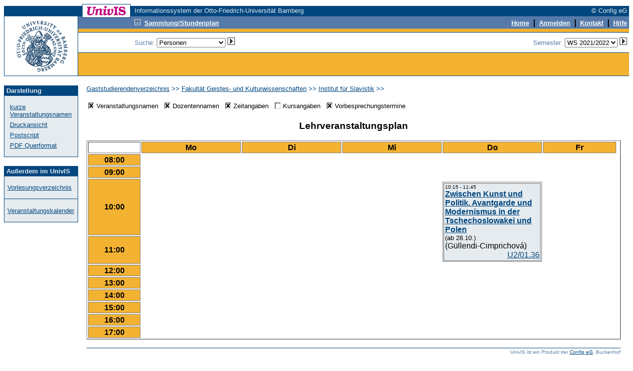

--- FILE ---
content_type: text/html; charset=UTF-8
request_url: https://univis.uni-bamberg.de/form?dsc=anew/lecture_plan&showLecture=1&anonymous=1&lvs=guk/slav/profes/slavku_7&ref=glecture&roomplanlecname=long&sem=2021w&showPerson=1&showPrelim=1&showTime=1&tdir=guk/slav
body_size: 3642
content:
<HTML>
<HEAD>
<title>Lehrveranstaltungsplan</title>
<meta http-equiv="Content-Type" content="text/html; charset=UTF-8">
<link rel="SHORTCUT ICON" href="favicon.ico">
<link rel="search" type="application/opensearchdescription+xml" title="UnivIS: Lehrveranstaltungssuche" href="/search/lecture.xml">
<link rel="search" type="application/opensearchdescription+xml" title="UnivIS: Personensuche" href="/search/person.xml">
<link rel="search" type="application/opensearchdescription+xml" title="UnivIS: Raumsuche" href="/search/room.xml">
<link rel="stylesheet" href="/css/FoldableTree.css">
<script src="/jscript/jquery/jquery.min.js" type="text/javascript"></script>
<script src="/jscript/jquery/jquery-ui.min.js" type="text/javascript"></script>
<script src="/jscript/utils.js" type="text/javascript"></script>
<link rel="stylesheet" href="/jscript/jquery/themes/smoothness/jquery-ui.min.css">
<link rel="stylesheet" href="/css/univis.css">
</HEAD>
<BODY bgcolor="#ffffff" link="#00467f" vlink="#00467f" alink="#00467f" style="font-family:Arial, Helvetica, Sans Serif" text="#000000">












<style type="text/css">
a:hover {background:#8CA6C6;text-decoration: none;}
</style>
<basefont size="2" face="Arial, Helvetica, Sans Serif">
<FORM action="/form#remembertarget" method=post>
<INPUT type=hidden name=dsc value="anew/unihd">
<INPUT type=hidden name=donedef value=1>

<table border=0 cellpadding=0 cellspacing=0 width="100%">
<tr><td colspan=2>
<table border=0 cellpadding=0 cellspacing=0 width="100%">
<tr>
<td bgcolor="#ffffff" width="158" height="1"><img src="/img/anew/void.gif" alt="" width=158 height=1></td>
<td bgcolor="#00467f" width="1" height="1"><img src="/img/anew/void.gif" alt="" width=1 height=1></td>
<td bgcolor="#00467f" width="96" height="1"><img src="/img/anew/void.gif" alt="" width=96 height=1></td>
<td bgcolor="#00467f" width="1" height="1"><img src="/img/anew/void.gif" alt="" width=1 height=1></td>
<td bgcolor="#ffffff" width="8" height="1"><img src="/img/anew/void.gif" alt="" width=8 height=1></td>
<td bgcolor="#ffffff" width="100%" height="1"><img src="/img/anew/void.gif" alt="" width=1 height=1></td>
</tr>
<tr>
<td bgcolor="#ffffff" width="158" height="3"><img src="/img/anew/void.gif" alt="" width=158 height=3></td>
<td bgcolor="#00467f" width="1" height="3"><img src="/img/anew/void.gif" alt="" width=1 height=3></td>
<td bgcolor="#ffffff" width="96" height="3"><img src="/img/anew/void.gif" alt="" width=96 height=3></td>
<td bgcolor="#00467f" width="1" height="3"><img src="/img/anew/void.gif" alt="" width=1 height=3></td>
<td bgcolor="#ffffff" width="8" height="3"><img src="/img/anew/void.gif" alt="" width=8 height=3></td>
<td bgcolor="#ffffff" width="100%" height="3"><img src="/img/anew/void.gif" alt="" width=1 height=3></td>
</tr>
<tr>
<td bgcolor="#00467f" width="158" height="20"><img src="/img/anew/void.gif" alt="" width=158 height=20></td>
<td bgcolor="#00467f" width="1" height="20"><img src="/img/anew/void.gif" alt="" width=1 height=20></td>
<td bgcolor="#ffffff" width="96" height="20" align=center valign=middle>
<img src="/img/anew/univis_96_20.gif" alt="UnivIS" width=96 height=20>
</td>
<td bgcolor="#00467f" width="1" height="20"><img src="/img/anew/void.gif" alt="" width=1 height=20></td>
<td bgcolor="#00467f" width="8" height="20"><img src="/img/anew/void.gif" alt="" width=8 height=20></td>
<td bgcolor="#00467f" width="100%">
<table border=0 cellpadding=0 cellspacing=0 width="100%">
<tr>
<td bgcolor="#00467f" nowrap align=left><font color="#e5ebef" size=2>Informationssystem der Otto-Friedrich-Universität Bamberg</font></td>
<td bgcolor="#00467f" nowrap align=right><font color="#e5ebef" size=2>© Config eG&nbsp;</font></td>
</tr></table></td>
</tr>
</table>
</td></tr>

<tr><td colspan=2>
<table width="100%" border=0 cellpadding=0 cellspacing=0>
<tr>
<td bgcolor="#00467f" width="1" height="1"><img src="/img/anew/void.gif" alt="" width=1 height=1></td>
<td bgcolor="#00467f" width="148" height="1"><img src="/img/anew/void.gif" alt="" width=148 height=1></td>
<td bgcolor="#00467f" width="1" height="1"><img src="/img/anew/void.gif" alt="" width=1 height=1></td>
  <td bgcolor="#00467f" width="100%">
  <table border=0 cellpadding=0 cellspacing=0>
    <tr>
<td bgcolor="#00467f" width="8" height="1"><img src="/img/anew/void.gif" alt="" width=8 height=1></td>
<td bgcolor="#00467f" width="1" height="1"><img src="/img/anew/void.gif" alt="" width=1 height=1></td>
<td bgcolor="#ffffff" width="96" height="1"><img src="/img/anew/void.gif" alt="" width=96 height=1></td>
<td bgcolor="#00467f" width="100%" height="1"><img src="/img/anew/void.gif" alt="" width=1 height=1></td>
    </tr>
  </table>
  </td>
<td bgcolor="#00467f" width="100%" height="1"><img src="/img/anew/void.gif" alt="" width=1 height=1></td>
</tr>
<tr>
<td colspan=1 rowspan=2 bgcolor="#00467f" width="1" height="120"><img src="/img/anew/void.gif" alt="" width=1 height=120></td>
  <td bgcolor="#ffffff" width=148 rowspan=2>
  <table border=0 cellpadding=0 cellspacing=0>
  <tr>
  <td bgcolor="#ffffff" width=148 align=center>
  <a href="https://www.uni-bamberg.de/"><img SRC="/img/anew/UB-Logo-UnivIS.gif" ALT="Zur Titelseite der Universität Bamberg" width=148 height=120 border=0></a>
  </td>
  </tr><tr>
  </tr></table>
  </td>
<td colspan=1 rowspan=2 bgcolor="#00467f" width="1" height="120"><img src="/img/anew/void.gif" alt="" width=1 height=120></td>
  <td bgcolor="#f3b231" colspan=2 width="100%" height=83 valign=top>
  <table border=0 cellpadding=0 cellspacing=0 width="100%">
  <tr>
  <td bgcolor="#557aa9"><table border=0 cellpadding=0 cellspacing=0><tr>
<td bgcolor="#557aa9" width="8" height="2"><img src="/img/anew/void.gif" alt="" width=8 height=2></td>
<td bgcolor="#00467f" width="1" height="2"><img src="/img/anew/void.gif" alt="" width=1 height=2></td>
<td bgcolor="#ffffff" width="96" height="2"><img src="/img/anew/void.gif" alt="" width=96 height=2></td>
<td bgcolor="#00467f" width="1" height="2"><img src="/img/anew/void.gif" alt="" width=1 height=2></td>
  </tr></table></td>
<td bgcolor="#557aa9" width="100%" height="1"><img src="/img/anew/void.gif" alt="" width=1 height=1></td>
  </tr>
  <tr>
  <td bgcolor="#557aa9"><table border=0 cellpadding=0 cellspacing=0><tr>
<td bgcolor="#557aa9" width="8" height="1"><img src="/img/anew/void.gif" alt="" width=8 height=1></td>
<td bgcolor="#00467f" width="1" height="1"><img src="/img/anew/void.gif" alt="" width=1 height=1></td>
<td bgcolor="#00467f" width="96" height="1"><img src="/img/anew/void.gif" alt="" width=96 height=1></td>
<td bgcolor="#00467f" width="1" height="1"><img src="/img/anew/void.gif" alt="" width=1 height=1></td>
  </tr></table></td>
<td bgcolor="#557aa9" width="100%" height="1"><img src="/img/anew/void.gif" alt="" width=1 height=1></td>
  </tr><tr>
<td colspan=2 bgcolor="#557aa9" width="100%" height="1"><img src="/img/anew/void.gif" alt="" width=1 height=1></td>
  </tr><tr>
<td bgcolor="#557aa9" width="114" height="19"><img src="/img/anew/void.gif" alt="" width=114 height=19></td>
  <td bgcolor="#557aa9" width="100%">
  <table border=0 cellpadding=0 cellspacing=0 width="100%">
  <tr>
  <td bgcolor="#557aa9" align=left><a href="form?dsc=anew/coll&amp;anonymous=1&amp;sem=2021w"><img src="/img/anew/samm_inv.gif" width=12 height=12 border=0 alt=""></a>&nbsp;&nbsp;<a href="form?dsc=anew/coll&amp;anonymous=1&amp;sem=2021w"><font color="#ffffff" size=2><b>Sammlung/Stundenplan</b></font></a>
</td>
<td bgcolor="#557aa9" align=right><INPUT type=image name="done-anew/unihd-topnav:anew/unihd:DEFAULT" src="/img/anew/void.gif" border=0 width=1 height=1 alt=""><a href="form?dsc=anew/main&amp;anonymous=1&amp;sem=2021w"><font color="#ffffff" size=2><b>Home</b></font></a>
<b>&nbsp;|&nbsp;</b>        
<a href="https://univis.uni-bamberg.de/sform?dsc=anew/login">
<font color="#ffffff" size=2><b>Anmelden</b></font></a>
<b>&nbsp;|&nbsp;</b>
<a href="form?dsc=anew/kontakt&amp;anonymous=1&amp;sem=2021w"><font color="#ffffff" size=2><b>Kontakt</b></font></a>
<b>&nbsp;|&nbsp;</b>
<a href="form?dsc=anew/help&amp;anonymous=1&amp;sem=2021w"><font color="#ffffff" size=2><b>Hilfe</b></font></a>&nbsp;
</td>
</tr></table></td>
</tr>
<tr>
<td colspan=2 bgcolor="#557aa9" width="100%" height="2"><img src="/img/anew/void.gif" alt="" width=1 height=2></td>
</tr>
<tr>
<td colspan=2 bgcolor="#f3b231" width="100%" height="7"><img src="/img/anew/void.gif" alt="" width=1 height=7></td>
</tr>
<tr>
<td colspan=2 bgcolor="#00467f" width="100%" height="1"><img src="/img/anew/void.gif" alt="" width=1 height=1></td>
</tr>
</table>
<table border=0 cellpadding=0 cellspacing=0 width="100%">
<tr>
<td bgcolor="#ffffff" width="114" height="40"><img src="/img/anew/void.gif" alt="" width=114 height=40></td>
<td align=right bgcolor="#ffffff" width="100%"><table border=0 cellpadding=0 cellspacing=0 width="100%">
<tr>
<td nowrap valign="middle"><font color="#557aa9" size=2>Suche: 
<select name="search" size=1 onChange="document.forms[0].donedef.value='search';document.forms[0].submit()">
<option value="tel">Personen</option>
<option value="pande">Einrichtungen</option>
<option value="job">sonstige Einträge</option>
<option value="lecture">Lehrveranstaltungen</option>
<option value="room">Räume</option>
</select>&nbsp;<INPUT type=hidden name="submitimg-Search" value="anew/unihd-topnav:anew/unihd:search"><INPUT type=image name="Search" src="/img/anew/go.gif" border=0 width=15 height=15 alt="go">&nbsp;&nbsp;&nbsp;</font></td>
<td nowrap align="right"><font color="#557aa9" size=2>Semester: <select name="semto" onChange="document.forms[0].donedef.value='setsem';document.forms[0].submit()">

<option value="2026s">SS 2026</option>
<option value="2025w">WS 2025/2026</option>
<option value="2025s">SS 2025</option>
<option value="2024w">WS 2024/2025</option>
<option value="2024s">SS 2024</option>
<option value="2023w">WS 2023/2024</option>
<option value="2023s">SS 2023</option>
<option value="2022w">WS 2022/2023</option>
<option value="2022s">SS 2022</option>
<option value="2021w" selected>WS 2021/2022</option>
<option value="2021s">SS 2021</option>
<option value="2020w">WS 2020/2021</option>
<option value="2020s">SS 2020</option>
<option value="2019w">WS 2019/2020</option>
<option value="2019s">SS 2019</option>
<option value="2018w">WS 2018/2019</option>
<option value="2018s">SS 2018</option>
<option value="2017w">WS 2017/2018</option>
<option value="2017s">SS 2017</option>
<option value="2016w">WS 2016/2017</option>
<option value="2016s">SS 2016</option>
<option value="2015w">WS 2015/2016</option>
<option value="2015s">SS 2015</option>
<option value="2014w">WS 2014/2015</option>
<option value="2014s">SS 2014</option>
<option value="2013w">WS 2013/2014</option>
<option value="2013s">SS 2013</option>
<option value="2012w">WS 2012/2013</option>
<option value="2012s">SS 2012</option>
<option value="2011w">WS 2011/2012</option>
<option value="2011s">SS 2011</option>
<option value="2010w">WS 2010/2011</option>
<option value="2010s">SS 2010</option>
<option value="2009w">WS 2009/2010</option>
<option value="2009s">SS 2009</option>
<option value="2008w">WS 2008/2009</option>
<option value="2008s">SS 2008</option>
<option value="2007w">WS 2007/2008</option>
<option value="2007s">SS 2007</option>
<option value="2006w">WS 2006/2007</option>
<option value="2006s">SS 2006</option>
<option value="2005w">WS 2005/2006</option>
<option value="2005s">SS 2005</option>
<option value="2004w">WS 2004/2005</option>
<option value="2004s">SS 2004</option>
<option value="2003w">WS 2003/2004</option>
<option value="2003s">SS 2003</option>
<option value="2002w">WS 2002/2003</option>
<option value="2002s">SS 2002</option>
<option value="2001w">WS 2001/2002</option>
<option value="2001s">SS 2001</option>
<option value="2000w">WS 2000/2001</option>
<option value="2000s">SS 2000</option>
<option value="1999w">WS 1999/2000</option>
<option value="1999s">SS 1999</option>


</select>&nbsp;<INPUT type=hidden name="submitimg-Semester" value="anew/unihd-topnav:anew/unihd:setsem"><INPUT type=image name="Semester" src="/img/anew/go.gif" border=0 width=15 height=15 alt="go"></font><input type=hidden name="setsem_jump" value="anew/lecture_plan">&nbsp;</td>
</tr>
</table></td>
</tr>
<tr>
<td colspan=2 bgcolor="#00467f" width="100%" height="1"><img src="/img/anew/void.gif" alt="" width=1 height=1></td>
</tr>
</table>
</td></tr>
<tr><td valign=bottom colspan=2 bgcolor="#f3b231">
<table border=0 cellpadding=0 cellspacing=0 width="100%">
<tr>
<td colspan=2 bgcolor="#f3b231" width="1" height="37"><img src="/img/anew/void.gif" alt="" width=1 height=37></td>
</tr>
</table></td>
</tr>
<tr>
<td bgcolor="#00467f" width="1" height="1"><img src="/img/anew/void.gif" alt="" width=1 height=1></td>
<td bgcolor="#00467f" width="148" height="1"><img src="/img/anew/void.gif" alt="" width=148 height=1></td>
<td bgcolor="#00467f" width="1" height="1"><img src="/img/anew/void.gif" alt="" width=1 height=1></td>
<td colspan=2 rowspan=1 bgcolor="#00467f" width="100%" height="1"><img src="/img/anew/void.gif" alt="" width=1 height=1></td>
</tr>
</table>
</td></tr>
<tr>
<td bgcolor="#ffffff" width="150" height="1"><img src="/img/anew/void.gif" alt="" width=150 height=1></td>
<td bgcolor="#ffffff" width="100%" height="1"><img src="/img/anew/void.gif" alt="" width=1 height=1></td>
</tr>



<!-- END of unihd -->


<!-- unifoot -->
<tr>
<td width=150 valign="top" height="100%" bgcolor="#ffffff">
<table width=150 cellpadding=0 cellspacing=0 border=0>
<tr>
<td colspan=5>&nbsp;</td>
</tr>
<tr>
<td rowspan=4 bgcolor="#00467f" width="1" height="100%"><img src="/img/anew/void.gif" alt="" width=1 height=1></td>
<td colspan=3 bgcolor="#00467f" width="100%" height="1"><img src="/img/anew/void.gif" alt="" width=1 height=1></td>
<td rowspan=4 bgcolor="#00467f" width="1" height="100%"><img src="/img/anew/void.gif" alt="" width=1 height=1></td>
</tr>
<tr>
<td width=148 height=20 bgcolor="#00467f" colspan=3 align=left valign=middle><font size=2 color="#e5ebef">&nbsp;<b>Darstellung</b></font></td>
</tr>
<tr>
<td width=20 bgcolor="#e5ebef">&nbsp;</td>
<td bgcolor="#e5ebef" width="80%"><font size=2 color="#557aa9"><br><a href="form?dsc=anew/lecture_plan&amp;roomplanlecname=&amp;anonymous=1&amp;lvs=guk/slav/profes/slavku_7&amp;ref=glecture&amp;sem=2021w&amp;showLecture=1&amp;showPerson=1&amp;showPrelim=1&amp;showTime=1&amp;tdir=guk/slav">kurze Veranstaltungsnamen</a><br></font><img src="/img/anew/void.gif" alt="" width=1 height=6><br><font size=2 color="#557aa9"><a href="form?dsc=anew/lecture_plan&amp;print=1&amp;anonymous=1&amp;lvs=guk/slav/profes/slavku_7&amp;ref=glecture&amp;roomplanlecname=long&amp;sem=2021w&amp;showLecture=1&amp;showPerson=1&amp;showPrelim=1&amp;showTime=1&amp;tdir=guk/slav">Druckansicht</a><br></font><img src="/img/anew/void.gif" alt="" width=1 height=6><br><font size=2 color="#557aa9"><a href="form?dsc=anew/lecture_plan:ps&amp;anonymous=1&amp;lvs=guk/slav/profes/slavku_7&amp;ref=glecture&amp;roomplanlecname=long&amp;sem=2021w&amp;showLecture=1&amp;showPerson=1&amp;showPrelim=1&amp;showTime=1&amp;tdir=guk/slav">Postscript</a><br></font><img src="/img/anew/void.gif" alt="" width=1 height=6><br><font size=2 color="#557aa9"><a href="form?dsc=anew/lecture_plan:pdf&amp;anonymous=1&amp;lvs=guk/slav/profes/slavku_7&amp;ref=glecture&amp;roomplanlecname=long&amp;sem=2021w&amp;showLecture=1&amp;showPerson=1&amp;showPrelim=1&amp;showTime=1&amp;tdir=guk/slav">PDF Querformat</a><br><br></font></td>
<td width=20 bgcolor="#e5ebef">&nbsp;</td>
</tr>
<tr>
<td colspan=3 bgcolor="#00467f" width="100%" height="1"><img src="/img/anew/void.gif" alt="" width=1 height=1></td>
</tr>
</table>
<table width=150 cellpadding=0 cellspacing=0 border=0>
<tr>
<td colspan=5>&nbsp;</td>
</tr>
<tr>
<td rowspan=4 bgcolor="#00467f" width="1" height="100%"><img src="/img/anew/void.gif" alt="" width=1 height=1></td>
<td colspan=3 bgcolor="#00467f" width="100%" height="1"><img src="/img/anew/void.gif" alt="" width=1 height=1></td>
<td rowspan=4 bgcolor="#00467f" width="1" height="100%"><img src="/img/anew/void.gif" alt="" width=1 height=1></td>
</tr>
<tr>
<td width=148 height=20 bgcolor="#00467f" colspan=3 align=left valign=middle><font size=2 color="#e5ebef">&nbsp;<b>Außerdem im UnivIS</b></font></td>
</tr>
<tr>
<td width=20 bgcolor="#e5ebef">&nbsp;</td>
<td bgcolor="#e5ebef" width="80%"><font size=2 color="#557aa9"><br><a href="form?dsc=anew/tlecture&amp;dir=&amp;tdir=&amp;anonymous=1&amp;lvs=guk/slav/profes/slavku_7&amp;ref=glecture&amp;roomplanlecname=long&amp;sem=2021w&amp;showLecture=1&amp;showPerson=1&amp;showPrelim=1&amp;showTime=1">Vorlesungsverzeichnis</a><br><br></font></td>
<td width=20 bgcolor="#e5ebef">&nbsp;</td>
</tr>
<tr>
<td colspan=3 bgcolor="#00467f" width="100%" height="1"><img src="/img/anew/void.gif" alt="" width=1 height=1></td>
</tr>
<tr>
<td rowspan=3 bgcolor="#00467f" width="1" height="100%"><img src="/img/anew/void.gif" alt="" width=1 height=1></td>
<td colspan=3 bgcolor="#e5ebef" width="1" height="1"><img src="/img/anew/void.gif" alt="" width=1 height=1></td>
<td rowspan=3 bgcolor="#00467f" width="1" height="100%"><img src="/img/anew/void.gif" alt="" width=1 height=1></td>
</tr>
<tr>
<td width=20 bgcolor="#e5ebef">&nbsp;</td>
<td bgcolor="#e5ebef" width="80%"><font size=2 color="#557aa9"><br><a href="form?dsc=anew/cal&amp;dir=&amp;tdir=&amp;anonymous=1&amp;lvs=guk/slav/profes/slavku_7&amp;ref=glecture&amp;roomplanlecname=long&amp;sem=2021w&amp;showLecture=1&amp;showPerson=1&amp;showPrelim=1&amp;showTime=1">Veranstaltungskalender</a><br><br></font></td>
<td width=20 bgcolor="#e5ebef">&nbsp;</td>
</tr>
<tr>
<td colspan=3 bgcolor="#00467f" width="100%" height="1"><img src="/img/anew/void.gif" alt="" width=1 height=1></td>
</tr>
</table>
&nbsp;</td>
<td valign="top" colspan=1><table border=0 width="100%" bgcolor="#ffffff" cellspacing=17 cellpadding=0>



<tr><td>
<font color="#00467f" size=2><a href="form?dsc=anew/glecture:&amp;tdir=&amp;anonymous=1&amp;lvs=guk/slav/profes/slavku_7&amp;ref=glecture&amp;roomplanlecname=long&amp;sem=2021w&amp;showLecture=1&amp;showPerson=1&amp;showPrelim=1&amp;showTime=1">Gaststudierendenverzeichnis</a> >> <a href="form?dsc=anew/glecture:&amp;tdir=guk&amp;anonymous=1&amp;lvs=guk/slav/profes/slavku_7&amp;ref=glecture&amp;roomplanlecname=long&amp;sem=2021w&amp;showLecture=1&amp;showPerson=1&amp;showPrelim=1&amp;showTime=1">Fakultät Geistes- und Kulturwissenschaften</a> >> <a href="form?dsc=anew/glecture:&amp;tdir=guk/slav&amp;anonymous=1&amp;lvs=guk/slav/profes/slavku_7&amp;ref=glecture&amp;roomplanlecname=long&amp;sem=2021w&amp;showLecture=1&amp;showPerson=1&amp;showPrelim=1&amp;showTime=1">Institut für Slavistik</a> &gt;&gt; </font><br>
</td></tr>

<tr><td>
<!-- Start of content -->





<table width="100%"><tr><td><font size=2><a href="form?dsc=anew/lecture_plan&amp;anonymous=1&amp;lvs=guk/slav/profes/slavku_7&amp;ref=glecture&amp;roomplanlecname=long&amp;sem=2021w&amp;showPerson=1&amp;showPrelim=1&amp;showTime=1&amp;tdir=guk/slav"><img src="/img/anew/checkb_s.gif" border=0 align=top width=13 height=14 alt="[X]"></a>&nbsp;Veranstaltungsnamen&nbsp;&nbsp;&nbsp;<a href="form?dsc=anew/lecture_plan&amp;anonymous=1&amp;lvs=guk/slav/profes/slavku_7&amp;ref=glecture&amp;roomplanlecname=long&amp;sem=2021w&amp;showLecture=1&amp;showPrelim=1&amp;showTime=1&amp;tdir=guk/slav"><img src="/img/anew/checkb_s.gif" border=0 align=top width=13 height=14 alt="[X]"></a>&nbsp;Dozentennamen&nbsp;&nbsp;&nbsp;<a href="form?dsc=anew/lecture_plan&amp;anonymous=1&amp;lvs=guk/slav/profes/slavku_7&amp;ref=glecture&amp;roomplanlecname=long&amp;sem=2021w&amp;showLecture=1&amp;showPerson=1&amp;showPrelim=1&amp;tdir=guk/slav"><img src="/img/anew/checkb_s.gif" border=0 align=top width=13 height=14 alt="[X]"></a>&nbsp;Zeitangaben&nbsp;&nbsp;&nbsp;<a href="form?dsc=anew/lecture_plan&amp;showCourseDetails=1&amp;anonymous=1&amp;lvs=guk/slav/profes/slavku_7&amp;ref=glecture&amp;roomplanlecname=long&amp;sem=2021w&amp;showLecture=1&amp;showPerson=1&amp;showPrelim=1&amp;showTime=1&amp;tdir=guk/slav"><img src="/img/anew/checkb.gif" border=0 align=top width=13 height=14 alt="[ ]"></a>&nbsp;Kursangaben&nbsp;&nbsp;&nbsp;<a href="form?dsc=anew/lecture_plan&amp;anonymous=1&amp;lvs=guk/slav/profes/slavku_7&amp;ref=glecture&amp;roomplanlecname=long&amp;sem=2021w&amp;showLecture=1&amp;showPerson=1&amp;showTime=1&amp;tdir=guk/slav"><img src="/img/anew/checkb_s.gif" border=0 align=top width=13 height=14 alt="[X]"></a>&nbsp;Vorbesprechungstermine&nbsp;&nbsp;&nbsp;</font></td></tr></table>
<h3 align=center>Lehrveranstaltungsplan</h3>






















<table border=1 width="100%"><tr><th width="10%"></th><th style="border: 1pt solid gray" bgcolor="#f3b231" width="19%" >Mo</th> <th style="border: 1pt solid gray" bgcolor="#f3b231" width="19%" >Di</th> <th style="border: 1pt solid gray" bgcolor="#f3b231" width="19%" >Mi</th> <th style="border: 1pt solid gray" bgcolor="#f3b231" width="19%" >Do</th> <th style="border: 1pt solid gray" bgcolor="#f3b231" width="19%" >Fr</th> </tr>
<tr><th style="border: 1pt solid gray" bgcolor="#f3b231" align=center rowspan=4>08:00</th><td style="border:0pt" rowspan=4></td><td style="border:0pt" rowspan=4></td><td style="border:0pt" rowspan=4></td><td style="border:0pt" rowspan=4></td><td style="border:0pt" rowspan=4></td><td style="border: 0pt" width=0></td></tr>
<tr><td style="border: 0pt" width=0></td></tr>
<tr><td style="border: 0pt" width=0></td></tr>
<tr><td style="border: 0pt" width=0></td></tr>
<tr><th style="border: 1pt solid gray" bgcolor="#f3b231" align=center rowspan=4>09:00</th><td style="border:0pt" rowspan=4></td><td style="border:0pt" rowspan=4></td><td style="border:0pt" rowspan=4></td><td style="border:0pt" rowspan=4></td><td style="border:0pt" rowspan=4></td><td style="border: 0pt" width=0></td></tr>
<tr><td style="border: 0pt" width=0></td></tr>
<tr><td style="border: 0pt" width=0></td></tr>
<tr><td style="border: 0pt" width=0></td></tr>
<tr><th style="border: 1pt solid gray" bgcolor="#f3b231" align=center rowspan=4>10:00</th><td style="border:0pt" rowspan=4></td><td style="border:0pt" rowspan=4></td><td style="border:0pt" rowspan=4></td><td style="border:0pt" rowspan=1></td><td style="border:0pt" rowspan=4></td><td style="border: 0pt" width=0></td></tr>
<tr><td style="border: 1pt solid gray" bgcolor="#e5ebef" rowspan=6 valign=top><table width="100%" border=0 cellpadding=1 cellspacing=0>
<tr valign=top><td style="border: 1pt solid gray" bgcolor="#e5ebef"><table width="100%" border=0 cellpadding=0 cellspacing=0><tr><td colspan=2><font size=1>10:15 - 11:45</font></td></tr><tr><td colspan=2><b><a href="form?dsc=anew/lecture_view&amp;lvs=guk/slav/profes/slavku_7&amp;anonymous=1&amp;ref=glecture&amp;roomplanlecname=long&amp;sem=2021w&amp;showLecture=1&amp;showPerson=1&amp;showPrelim=1&amp;showTime=1&amp;tdir=guk/slav">Zwischen Kunst und Politik. Avantgarde und Modernismus in der Tschechoslowakei und Polen</a></b></td><tr><td colspan=2><font size=2>(ab 28.10.)</font></td><tr><td colspan=2>(Güllendi-Cimprichová)</em></td><tr><td align=right><a href="form?dsc=anew/room_view&amp;rooms=guk/zentr/zentr/u21a&amp;anonymous=1&amp;ref=glecture&amp;roomplanlecname=long&amp;sem=2021w&amp;showLecture=1&amp;showPerson=1&amp;showPrelim=1&amp;showTime=1&amp;tdir=guk/slav"><nobr>U2/01.36</nobr></a></td></tr></table></td></tr></table></td><td style="border: 0pt" width=0></td></tr>
<tr><td style="border: 0pt" width=0></td></tr>
<tr><td style="border: 0pt" width=0></td></tr>
<tr><th style="border: 1pt solid gray" bgcolor="#f3b231" align=center rowspan=4>11:00</th><td style="border:0pt" rowspan=4></td><td style="border:0pt" rowspan=4></td><td style="border:0pt" rowspan=4></td><td style="border:0pt" rowspan=4></td><td style="border: 0pt" width=0></td></tr>
<tr><td style="border: 0pt" width=0></td></tr>
<tr><td style="border: 0pt" width=0></td></tr>
<tr><td style="border:0pt" rowspan=1></td><td style="border: 0pt" width=0></td></tr>
<tr><th style="border: 1pt solid gray" bgcolor="#f3b231" align=center rowspan=4>12:00</th><td style="border:0pt" rowspan=4></td><td style="border:0pt" rowspan=4></td><td style="border:0pt" rowspan=4></td><td style="border:0pt" rowspan=4></td><td style="border:0pt" rowspan=4></td><td style="border: 0pt" width=0></td></tr>
<tr><td style="border: 0pt" width=0></td></tr>
<tr><td style="border: 0pt" width=0></td></tr>
<tr><td style="border: 0pt" width=0></td></tr>
<tr><th style="border: 1pt solid gray" bgcolor="#f3b231" align=center rowspan=4>13:00</th><td style="border:0pt" rowspan=4></td><td style="border:0pt" rowspan=4></td><td style="border:0pt" rowspan=4></td><td style="border:0pt" rowspan=4></td><td style="border:0pt" rowspan=4></td><td style="border: 0pt" width=0></td></tr>
<tr><td style="border: 0pt" width=0></td></tr>
<tr><td style="border: 0pt" width=0></td></tr>
<tr><td style="border: 0pt" width=0></td></tr>
<tr><th style="border: 1pt solid gray" bgcolor="#f3b231" align=center rowspan=4>14:00</th><td style="border:0pt" rowspan=4></td><td style="border:0pt" rowspan=4></td><td style="border:0pt" rowspan=4></td><td style="border:0pt" rowspan=4></td><td style="border:0pt" rowspan=4></td><td style="border: 0pt" width=0></td></tr>
<tr><td style="border: 0pt" width=0></td></tr>
<tr><td style="border: 0pt" width=0></td></tr>
<tr><td style="border: 0pt" width=0></td></tr>
<tr><th style="border: 1pt solid gray" bgcolor="#f3b231" align=center rowspan=4>15:00</th><td style="border:0pt" rowspan=4></td><td style="border:0pt" rowspan=4></td><td style="border:0pt" rowspan=4></td><td style="border:0pt" rowspan=4></td><td style="border:0pt" rowspan=4></td><td style="border: 0pt" width=0></td></tr>
<tr><td style="border: 0pt" width=0></td></tr>
<tr><td style="border: 0pt" width=0></td></tr>
<tr><td style="border: 0pt" width=0></td></tr>
<tr><th style="border: 1pt solid gray" bgcolor="#f3b231" align=center rowspan=4>16:00</th><td style="border:0pt" rowspan=4></td><td style="border:0pt" rowspan=4></td><td style="border:0pt" rowspan=4></td><td style="border:0pt" rowspan=4></td><td style="border:0pt" rowspan=4></td><td style="border: 0pt" width=0></td></tr>
<tr><td style="border: 0pt" width=0></td></tr>
<tr><td style="border: 0pt" width=0></td></tr>
<tr><td style="border: 0pt" width=0></td></tr>
<tr><th style="border: 1pt solid gray" bgcolor="#f3b231" align=center rowspan=4>17:00</th><td style="border:0pt" rowspan=4></td><td style="border:0pt" rowspan=4></td><td style="border:0pt" rowspan=4></td><td style="border:0pt" rowspan=4></td><td style="border:0pt" rowspan=4></td><td style="border: 0pt" width=0></td></tr>
<tr><td style="border: 0pt" width=0></td></tr>
<tr><td style="border: 0pt" width=0></td></tr>
<tr><td style="border: 0pt" width=0></td></tr>
</table><p>

</td></tr>
<tr>
<td><table border=0 cellspacing=0 cellpadding=0 width="100%">
<tr>
<td colspan=2 bgcolor="#00467f" width="100%" height="1"><img src="/img/anew/void.gif" alt="" width=1 height=1></td>
</tr>
<tr>
<td colspan=2 bgcolor="#ffffff" width="100%" height="2"><img src="/img/anew/void.gif" alt="" width=1 height=2></td>
</tr>
<tr>
<td></td>
<td align=right><font size=1 color="#557aa9">UnivIS ist ein Produkt der <a href="http://www.config.de/" target="_blank">Config eG</a>, Buckenhof</font></td>
</tr>
</table></td>
</table></td>
</tr>
</table>

<INPUT type=hidden name="ref" value="glecture">
<INPUT type=hidden name="roomplanlecname" value="long">
<INPUT type=hidden name="lvs" value="guk/slav/profes/slavku_7">
<INPUT type=hidden name="showPrelim" value="1">
<INPUT type=hidden name="showPerson" value="1">
<INPUT type=hidden name="showTime" value="1">
<INPUT type=hidden name="showLecture" value="1">
<INPUT type=hidden name="anonymous" value="1">
<INPUT type=hidden name="sem" value="2021w">
<INPUT type=hidden name="tdir" value="guk/slav">
</FORM>
</BODY>
</HTML>
